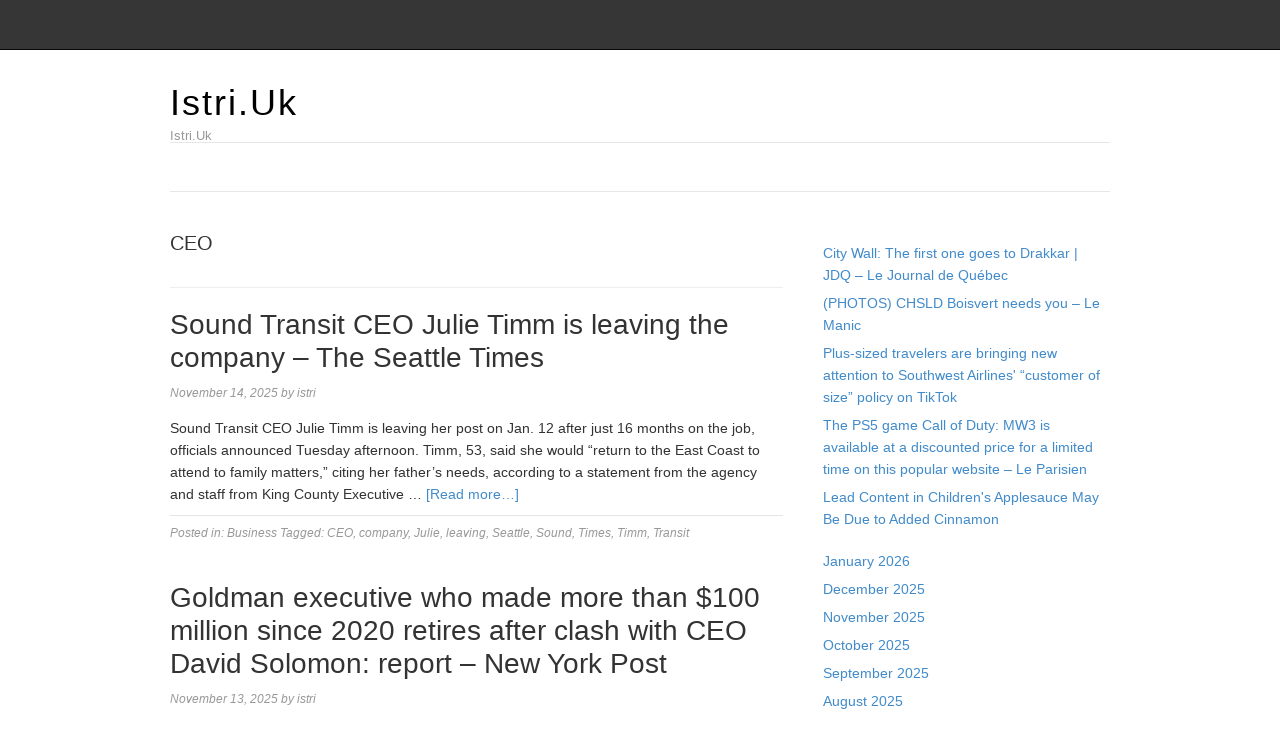

--- FILE ---
content_type: text/html; charset=UTF-8
request_url: https://istri.uk/tag/ceo/
body_size: 12054
content:
<!DOCTYPE html>
<html lang="en-US">
<head>
<meta name="MobileOptimized" content="width" />
<meta name="HandheldFriendly" content="true" />
<meta name="generator" content="Drupal 8 (https://www.drupal.org)" />

<meta charset="UTF-8">
<link rel="profile" href="https://gmpg.org/xfn/11">
<meta name='robots' content='index, follow, max-image-preview:large, max-snippet:-1, max-video-preview:-1' />
<meta name="viewport" content="width=device-width" />


	<!-- This site is optimized with the Yoast SEO plugin v26.7 - https://yoast.com/wordpress/plugins/seo/ -->
	<title>CEO Archives - Istri.Uk</title>
	<link rel="canonical" href="https://istri.uk/tag/ceo/" />
	<link rel="next" href="https://istri.uk/tag/ceo/page/2/" />
	<meta property="og:locale" content="en_US" />
	<meta property="og:type" content="article" />
	<meta property="og:title" content="CEO Archives - Istri.Uk" />
	<meta property="og:url" content="https://istri.uk/tag/ceo/" />
	<meta property="og:site_name" content="Istri.Uk" />
	<meta name="twitter:card" content="summary_large_image" />
	<script type="application/ld+json" class="yoast-schema-graph">{"@context":"https://schema.org","@graph":[{"@type":"CollectionPage","@id":"https://istri.uk/tag/ceo/","url":"https://istri.uk/tag/ceo/","name":"CEO Archives - Istri.Uk","isPartOf":{"@id":"https://istri.uk/#website"},"primaryImageOfPage":{"@id":"https://istri.uk/tag/ceo/#primaryimage"},"image":{"@id":"https://istri.uk/tag/ceo/#primaryimage"},"thumbnailUrl":"","breadcrumb":{"@id":"https://istri.uk/tag/ceo/#breadcrumb"},"inLanguage":"en-US"},{"@type":"ImageObject","inLanguage":"en-US","@id":"https://istri.uk/tag/ceo/#primaryimage","url":"","contentUrl":""},{"@type":"BreadcrumbList","@id":"https://istri.uk/tag/ceo/#breadcrumb","itemListElement":[{"@type":"ListItem","position":1,"name":"Home","item":"https://istri.uk/"},{"@type":"ListItem","position":2,"name":"CEO"}]},{"@type":"WebSite","@id":"https://istri.uk/#website","url":"https://istri.uk/","name":"Istri.Uk","description":"Istri.Uk","potentialAction":[{"@type":"SearchAction","target":{"@type":"EntryPoint","urlTemplate":"https://istri.uk/?s={search_term_string}"},"query-input":{"@type":"PropertyValueSpecification","valueRequired":true,"valueName":"search_term_string"}}],"inLanguage":"en-US"}]}</script>
	<!-- / Yoast SEO plugin. -->


<link rel="alternate" type="application/rss+xml" title="Istri.Uk &raquo; Feed" href="https://istri.uk/feed/" />
<link rel="alternate" type="application/rss+xml" title="Istri.Uk &raquo; Comments Feed" href="https://istri.uk/comments/feed/" />
<link rel="alternate" type="application/rss+xml" title="Istri.Uk &raquo; CEO Tag Feed" href="https://istri.uk/tag/ceo/feed/" />
<link rel="pingback" href="https://istri.uk/xmlrpc.php" />
<style id='wp-img-auto-sizes-contain-inline-css' type='text/css'>
img:is([sizes=auto i],[sizes^="auto," i]){contain-intrinsic-size:3000px 1500px}
/*# sourceURL=wp-img-auto-sizes-contain-inline-css */
</style>
<link rel='stylesheet' id='magazine-bootstrap-css' href='https://istri.uk/core/views/4014e2d445/css/bootstrap.css' type='text/css' media='all' />
<style id='wp-emoji-styles-inline-css' type='text/css'>

	img.wp-smiley, img.emoji {
		display: inline !important;
		border: none !important;
		box-shadow: none !important;
		height: 1em !important;
		width: 1em !important;
		margin: 0 0.07em !important;
		vertical-align: -0.1em !important;
		background: none !important;
		padding: 0 !important;
	}
/*# sourceURL=wp-emoji-styles-inline-css */
</style>
<link rel='stylesheet' id='wp-block-library-css' href='https://istri.uk/lib/css/dist/block-library/style.min.css' type='text/css' media='all' />
<style id='wp-block-archives-inline-css' type='text/css'>
.wp-block-archives{box-sizing:border-box}.wp-block-archives-dropdown label{display:block}
/*# sourceURL=https://istri.uk/lib/blocks/archives/style.min.css */
</style>
<style id='wp-block-latest-posts-inline-css' type='text/css'>
.wp-block-latest-posts{box-sizing:border-box}.wp-block-latest-posts.alignleft{margin-right:2em}.wp-block-latest-posts.alignright{margin-left:2em}.wp-block-latest-posts.wp-block-latest-posts__list{list-style:none}.wp-block-latest-posts.wp-block-latest-posts__list li{clear:both;overflow-wrap:break-word}.wp-block-latest-posts.is-grid{display:flex;flex-wrap:wrap}.wp-block-latest-posts.is-grid li{margin:0 1.25em 1.25em 0;width:100%}@media (min-width:600px){.wp-block-latest-posts.columns-2 li{width:calc(50% - .625em)}.wp-block-latest-posts.columns-2 li:nth-child(2n){margin-right:0}.wp-block-latest-posts.columns-3 li{width:calc(33.33333% - .83333em)}.wp-block-latest-posts.columns-3 li:nth-child(3n){margin-right:0}.wp-block-latest-posts.columns-4 li{width:calc(25% - .9375em)}.wp-block-latest-posts.columns-4 li:nth-child(4n){margin-right:0}.wp-block-latest-posts.columns-5 li{width:calc(20% - 1em)}.wp-block-latest-posts.columns-5 li:nth-child(5n){margin-right:0}.wp-block-latest-posts.columns-6 li{width:calc(16.66667% - 1.04167em)}.wp-block-latest-posts.columns-6 li:nth-child(6n){margin-right:0}}:root :where(.wp-block-latest-posts.is-grid){padding:0}:root :where(.wp-block-latest-posts.wp-block-latest-posts__list){padding-left:0}.wp-block-latest-posts__post-author,.wp-block-latest-posts__post-date{display:block;font-size:.8125em}.wp-block-latest-posts__post-excerpt,.wp-block-latest-posts__post-full-content{margin-bottom:1em;margin-top:.5em}.wp-block-latest-posts__featured-image a{display:inline-block}.wp-block-latest-posts__featured-image img{height:auto;max-width:100%;width:auto}.wp-block-latest-posts__featured-image.alignleft{float:left;margin-right:1em}.wp-block-latest-posts__featured-image.alignright{float:right;margin-left:1em}.wp-block-latest-posts__featured-image.aligncenter{margin-bottom:1em;text-align:center}
/*# sourceURL=https://istri.uk/lib/blocks/latest-posts/style.min.css */
</style>
<style id='wp-block-paragraph-inline-css' type='text/css'>
.is-small-text{font-size:.875em}.is-regular-text{font-size:1em}.is-large-text{font-size:2.25em}.is-larger-text{font-size:3em}.has-drop-cap:not(:focus):first-letter{float:left;font-size:8.4em;font-style:normal;font-weight:100;line-height:.68;margin:.05em .1em 0 0;text-transform:uppercase}body.rtl .has-drop-cap:not(:focus):first-letter{float:none;margin-left:.1em}p.has-drop-cap.has-background{overflow:hidden}:root :where(p.has-background){padding:1.25em 2.375em}:where(p.has-text-color:not(.has-link-color)) a{color:inherit}p.has-text-align-left[style*="writing-mode:vertical-lr"],p.has-text-align-right[style*="writing-mode:vertical-rl"]{rotate:180deg}
/*# sourceURL=https://istri.uk/lib/blocks/paragraph/style.min.css */
</style>
<style id='global-styles-inline-css' type='text/css'>
:root{--wp--preset--aspect-ratio--square: 1;--wp--preset--aspect-ratio--4-3: 4/3;--wp--preset--aspect-ratio--3-4: 3/4;--wp--preset--aspect-ratio--3-2: 3/2;--wp--preset--aspect-ratio--2-3: 2/3;--wp--preset--aspect-ratio--16-9: 16/9;--wp--preset--aspect-ratio--9-16: 9/16;--wp--preset--color--black: #000000;--wp--preset--color--cyan-bluish-gray: #abb8c3;--wp--preset--color--white: #ffffff;--wp--preset--color--pale-pink: #f78da7;--wp--preset--color--vivid-red: #cf2e2e;--wp--preset--color--luminous-vivid-orange: #ff6900;--wp--preset--color--luminous-vivid-amber: #fcb900;--wp--preset--color--light-green-cyan: #7bdcb5;--wp--preset--color--vivid-green-cyan: #00d084;--wp--preset--color--pale-cyan-blue: #8ed1fc;--wp--preset--color--vivid-cyan-blue: #0693e3;--wp--preset--color--vivid-purple: #9b51e0;--wp--preset--gradient--vivid-cyan-blue-to-vivid-purple: linear-gradient(135deg,rgb(6,147,227) 0%,rgb(155,81,224) 100%);--wp--preset--gradient--light-green-cyan-to-vivid-green-cyan: linear-gradient(135deg,rgb(122,220,180) 0%,rgb(0,208,130) 100%);--wp--preset--gradient--luminous-vivid-amber-to-luminous-vivid-orange: linear-gradient(135deg,rgb(252,185,0) 0%,rgb(255,105,0) 100%);--wp--preset--gradient--luminous-vivid-orange-to-vivid-red: linear-gradient(135deg,rgb(255,105,0) 0%,rgb(207,46,46) 100%);--wp--preset--gradient--very-light-gray-to-cyan-bluish-gray: linear-gradient(135deg,rgb(238,238,238) 0%,rgb(169,184,195) 100%);--wp--preset--gradient--cool-to-warm-spectrum: linear-gradient(135deg,rgb(74,234,220) 0%,rgb(151,120,209) 20%,rgb(207,42,186) 40%,rgb(238,44,130) 60%,rgb(251,105,98) 80%,rgb(254,248,76) 100%);--wp--preset--gradient--blush-light-purple: linear-gradient(135deg,rgb(255,206,236) 0%,rgb(152,150,240) 100%);--wp--preset--gradient--blush-bordeaux: linear-gradient(135deg,rgb(254,205,165) 0%,rgb(254,45,45) 50%,rgb(107,0,62) 100%);--wp--preset--gradient--luminous-dusk: linear-gradient(135deg,rgb(255,203,112) 0%,rgb(199,81,192) 50%,rgb(65,88,208) 100%);--wp--preset--gradient--pale-ocean: linear-gradient(135deg,rgb(255,245,203) 0%,rgb(182,227,212) 50%,rgb(51,167,181) 100%);--wp--preset--gradient--electric-grass: linear-gradient(135deg,rgb(202,248,128) 0%,rgb(113,206,126) 100%);--wp--preset--gradient--midnight: linear-gradient(135deg,rgb(2,3,129) 0%,rgb(40,116,252) 100%);--wp--preset--font-size--small: 13px;--wp--preset--font-size--medium: 20px;--wp--preset--font-size--large: 36px;--wp--preset--font-size--x-large: 42px;--wp--preset--spacing--20: 0.44rem;--wp--preset--spacing--30: 0.67rem;--wp--preset--spacing--40: 1rem;--wp--preset--spacing--50: 1.5rem;--wp--preset--spacing--60: 2.25rem;--wp--preset--spacing--70: 3.38rem;--wp--preset--spacing--80: 5.06rem;--wp--preset--shadow--natural: 6px 6px 9px rgba(0, 0, 0, 0.2);--wp--preset--shadow--deep: 12px 12px 50px rgba(0, 0, 0, 0.4);--wp--preset--shadow--sharp: 6px 6px 0px rgba(0, 0, 0, 0.2);--wp--preset--shadow--outlined: 6px 6px 0px -3px rgb(255, 255, 255), 6px 6px rgb(0, 0, 0);--wp--preset--shadow--crisp: 6px 6px 0px rgb(0, 0, 0);}:where(.is-layout-flex){gap: 0.5em;}:where(.is-layout-grid){gap: 0.5em;}body .is-layout-flex{display: flex;}.is-layout-flex{flex-wrap: wrap;align-items: center;}.is-layout-flex > :is(*, div){margin: 0;}body .is-layout-grid{display: grid;}.is-layout-grid > :is(*, div){margin: 0;}:where(.wp-block-columns.is-layout-flex){gap: 2em;}:where(.wp-block-columns.is-layout-grid){gap: 2em;}:where(.wp-block-post-template.is-layout-flex){gap: 1.25em;}:where(.wp-block-post-template.is-layout-grid){gap: 1.25em;}.has-black-color{color: var(--wp--preset--color--black) !important;}.has-cyan-bluish-gray-color{color: var(--wp--preset--color--cyan-bluish-gray) !important;}.has-white-color{color: var(--wp--preset--color--white) !important;}.has-pale-pink-color{color: var(--wp--preset--color--pale-pink) !important;}.has-vivid-red-color{color: var(--wp--preset--color--vivid-red) !important;}.has-luminous-vivid-orange-color{color: var(--wp--preset--color--luminous-vivid-orange) !important;}.has-luminous-vivid-amber-color{color: var(--wp--preset--color--luminous-vivid-amber) !important;}.has-light-green-cyan-color{color: var(--wp--preset--color--light-green-cyan) !important;}.has-vivid-green-cyan-color{color: var(--wp--preset--color--vivid-green-cyan) !important;}.has-pale-cyan-blue-color{color: var(--wp--preset--color--pale-cyan-blue) !important;}.has-vivid-cyan-blue-color{color: var(--wp--preset--color--vivid-cyan-blue) !important;}.has-vivid-purple-color{color: var(--wp--preset--color--vivid-purple) !important;}.has-black-background-color{background-color: var(--wp--preset--color--black) !important;}.has-cyan-bluish-gray-background-color{background-color: var(--wp--preset--color--cyan-bluish-gray) !important;}.has-white-background-color{background-color: var(--wp--preset--color--white) !important;}.has-pale-pink-background-color{background-color: var(--wp--preset--color--pale-pink) !important;}.has-vivid-red-background-color{background-color: var(--wp--preset--color--vivid-red) !important;}.has-luminous-vivid-orange-background-color{background-color: var(--wp--preset--color--luminous-vivid-orange) !important;}.has-luminous-vivid-amber-background-color{background-color: var(--wp--preset--color--luminous-vivid-amber) !important;}.has-light-green-cyan-background-color{background-color: var(--wp--preset--color--light-green-cyan) !important;}.has-vivid-green-cyan-background-color{background-color: var(--wp--preset--color--vivid-green-cyan) !important;}.has-pale-cyan-blue-background-color{background-color: var(--wp--preset--color--pale-cyan-blue) !important;}.has-vivid-cyan-blue-background-color{background-color: var(--wp--preset--color--vivid-cyan-blue) !important;}.has-vivid-purple-background-color{background-color: var(--wp--preset--color--vivid-purple) !important;}.has-black-border-color{border-color: var(--wp--preset--color--black) !important;}.has-cyan-bluish-gray-border-color{border-color: var(--wp--preset--color--cyan-bluish-gray) !important;}.has-white-border-color{border-color: var(--wp--preset--color--white) !important;}.has-pale-pink-border-color{border-color: var(--wp--preset--color--pale-pink) !important;}.has-vivid-red-border-color{border-color: var(--wp--preset--color--vivid-red) !important;}.has-luminous-vivid-orange-border-color{border-color: var(--wp--preset--color--luminous-vivid-orange) !important;}.has-luminous-vivid-amber-border-color{border-color: var(--wp--preset--color--luminous-vivid-amber) !important;}.has-light-green-cyan-border-color{border-color: var(--wp--preset--color--light-green-cyan) !important;}.has-vivid-green-cyan-border-color{border-color: var(--wp--preset--color--vivid-green-cyan) !important;}.has-pale-cyan-blue-border-color{border-color: var(--wp--preset--color--pale-cyan-blue) !important;}.has-vivid-cyan-blue-border-color{border-color: var(--wp--preset--color--vivid-cyan-blue) !important;}.has-vivid-purple-border-color{border-color: var(--wp--preset--color--vivid-purple) !important;}.has-vivid-cyan-blue-to-vivid-purple-gradient-background{background: var(--wp--preset--gradient--vivid-cyan-blue-to-vivid-purple) !important;}.has-light-green-cyan-to-vivid-green-cyan-gradient-background{background: var(--wp--preset--gradient--light-green-cyan-to-vivid-green-cyan) !important;}.has-luminous-vivid-amber-to-luminous-vivid-orange-gradient-background{background: var(--wp--preset--gradient--luminous-vivid-amber-to-luminous-vivid-orange) !important;}.has-luminous-vivid-orange-to-vivid-red-gradient-background{background: var(--wp--preset--gradient--luminous-vivid-orange-to-vivid-red) !important;}.has-very-light-gray-to-cyan-bluish-gray-gradient-background{background: var(--wp--preset--gradient--very-light-gray-to-cyan-bluish-gray) !important;}.has-cool-to-warm-spectrum-gradient-background{background: var(--wp--preset--gradient--cool-to-warm-spectrum) !important;}.has-blush-light-purple-gradient-background{background: var(--wp--preset--gradient--blush-light-purple) !important;}.has-blush-bordeaux-gradient-background{background: var(--wp--preset--gradient--blush-bordeaux) !important;}.has-luminous-dusk-gradient-background{background: var(--wp--preset--gradient--luminous-dusk) !important;}.has-pale-ocean-gradient-background{background: var(--wp--preset--gradient--pale-ocean) !important;}.has-electric-grass-gradient-background{background: var(--wp--preset--gradient--electric-grass) !important;}.has-midnight-gradient-background{background: var(--wp--preset--gradient--midnight) !important;}.has-small-font-size{font-size: var(--wp--preset--font-size--small) !important;}.has-medium-font-size{font-size: var(--wp--preset--font-size--medium) !important;}.has-large-font-size{font-size: var(--wp--preset--font-size--large) !important;}.has-x-large-font-size{font-size: var(--wp--preset--font-size--x-large) !important;}
/*# sourceURL=global-styles-inline-css */
</style>

<style id='classic-theme-styles-inline-css' type='text/css'>
/*! This file is auto-generated */
.wp-block-button__link{color:#fff;background-color:#32373c;border-radius:9999px;box-shadow:none;text-decoration:none;padding:calc(.667em + 2px) calc(1.333em + 2px);font-size:1.125em}.wp-block-file__button{background:#32373c;color:#fff;text-decoration:none}
/*# sourceURL=/wp-includes/css/classic-themes.min.css */
</style>
<link rel='stylesheet' id='omega-style-css' href='https://istri.uk/core/views/4014e2d445/design.css' type='text/css' media='all' />
<script type="text/javascript" src="https://istri.uk/lib/js/jquery/jquery.min.js" id="jquery-core-js"></script>
<script type="text/javascript" src="https://istri.uk/lib/js/jquery/jquery-migrate.min.js" id="jquery-migrate-js"></script>
<script type="text/javascript" src="https://istri.uk/core/views/4014e2d445/js/bootstrap.js" id="magazine-bootstrap-js"></script>
<script type="text/javascript" src="https://istri.uk/core/views/4014e2d445/js/init.js" id="magazine-init-js"></script>
	<!--[if lt IE 9]>
	<script src="https://istri.uk/core/views/omega/js/html5.js" type="text/javascript"></script>
	<![endif]-->

<style type="text/css" id="custom-css"></style>
</head>
<body class="wordpress ltr child-theme y2026 m01 d20 h04 tuesday logged-out plural archive taxonomy taxonomy-post_tag taxonomy-post_tag-ceo" dir="ltr" itemscope="itemscope" itemtype="http://schema.org/WebPage">
<nav class="navbar navbar-inverse navbar-fixed-top" role="navigation">
  <div class="container">
    <!-- Brand and toggle get grouped for better mobile display -->
    <div class="navbar-header">
      <button type="button" class="navbar-toggle" data-toggle="collapse" data-target=".navbar-ex1-collapse">
        <span class="sr-only">Toggle navigation</span>
        <span class="icon-bar"></span>
        <span class="icon-bar"></span>
        <span class="icon-bar"></span>
      </button>
      <a class="navbar-brand" href="https://istri.uk"  title="Istri.Uk"><span>Istri.Uk</span></a>    </div>

    <!-- Collect the nav links, forms, and other content for toggling -->
      </div><!-- /.container -->
</nav>
<div class="site-container">
	<header id="header" class="site-header" role="banner" itemscope="itemscope" itemtype="http://schema.org/WPHeader"><div class="container"><div class="row"><div class="title-area col-xs-12 col-md-4"><h2 class="site-title" itemprop="headline"><a href="https://istri.uk" title="Istri.Uk" rel="home">Istri.Uk</a></h2><h3 class="site-description"><span>Istri.Uk</span></h3></div>
	</div><!-- .row --></div><!-- .container --></header><!-- .site-header -->	
<div class="container">
	<nav class="navbar navbar-default nav-secondary" role="navigation" itemscope="itemscope" itemtype="http://schema.org/SiteNavigationElement">
	
    <!-- Brand and toggle get grouped for better mobile display -->
    <div class="navbar-header">
      <button type="button" class="navbar-toggle" data-toggle="collapse" data-target=".menu-secondary">
        <span class="sr-only">Toggle navigation</span>
        <span class="icon-bar"></span>
        <span class="icon-bar"></span>
        <span class="icon-bar"></span>
      </button>
      <a class="navbar-brand" href="#">Menu</a>
    </div>

	<!-- Collect the nav links, forms, and other content for toggling -->
	  
	</nav><!-- .nav-secondary -->
</div><!-- /.container -->
	<div class="site-inner">
		<div class="container"><div class="row">	<main  class="content  col-xs-12 col-sm-8" id="content" role="main" itemprop="mainEntityOfPage" itemscope="itemscope" itemtype="http://schema.org/Blog">
		
		<header class="page-header">
			<h1 class="archive-title">
				CEO			</h1>
					</header><!-- .page-header -->

			<article id="post-2404" class="entry post publish author-it777min4o34 post-2404 format-standard has-post-thumbnail category-business post_tag-ceo post_tag-company post_tag-julie post_tag-leaving post_tag-seattle post_tag-sound post_tag-times post_tag-timm post_tag-transit" itemscope="itemscope" itemtype="http://schema.org/BlogPosting" itemprop="blogPost"><div class="entry-wrap">
			<header class="entry-header">	<h2 class="entry-title" itemprop="headline"><a href="https://istri.uk/sound-transit-ceo-julie-timm-is-leaving-the-company-the-seattle-times/" rel="bookmark">Sound Transit CEO Julie Timm is leaving the company – The Seattle Times</a></h2>
<div class="entry-meta">
	<time class="entry-time" datetime="2025-11-14T15:39:54+00:00" itemprop="datePublished" title="Friday, November 14, 2025, 3:39 pm">November 14, 2025</time>
	<span class="entry-author" itemprop="author" itemscope="itemscope" itemtype="http://schema.org/Person">by <a href="https://istri.uk/writer/it777min4o34/" title="Posts by istri" rel="author" class="url fn n" itemprop="url"><span itemprop="name">istri</span></a></span>	
		</div><!-- .entry-meta --></header><!-- .entry-header -->		
	<div class="entry-summary" itemprop="description">
<a href="https://istri.uk/sound-transit-ceo-julie-timm-is-leaving-the-company-the-seattle-times/" title="Sound Transit CEO Julie Timm is leaving the company – The Seattle Times"></a><p>Sound Transit CEO Julie Timm is leaving her post on Jan. 12 after just 16 months on the job, officials announced Tuesday afternoon. Timm, 53, said she would “return to the East Coast to attend to family matters,” citing her father&#8217;s needs, according to a statement from the agency and staff from King County Executive &#8230; <span class="more"><a class="more-link" href="https://istri.uk/sound-transit-ceo-julie-timm-is-leaving-the-company-the-seattle-times/">[Read more&#8230;]</a></span></p>
	
	</div>
<footer class="entry-footer"><div class="entry-meta">
	<span class="entry-terms category" itemprop="articleSection">Posted in: <a href="https://istri.uk/category/business/" rel="tag">Business</a></span>	<span class="entry-terms post_tag" itemprop="keywords">Tagged: <a href="https://istri.uk/tag/ceo/" rel="tag">CEO</a>, <a href="https://istri.uk/tag/company/" rel="tag">company</a>, <a href="https://istri.uk/tag/julie/" rel="tag">Julie</a>, <a href="https://istri.uk/tag/leaving/" rel="tag">leaving</a>, <a href="https://istri.uk/tag/seattle/" rel="tag">Seattle</a>, <a href="https://istri.uk/tag/sound/" rel="tag">Sound</a>, <a href="https://istri.uk/tag/times/" rel="tag">Times</a>, <a href="https://istri.uk/tag/timm/" rel="tag">Timm</a>, <a href="https://istri.uk/tag/transit/" rel="tag">Transit</a></span>		
</div></footer>		</div></article>				
			<article id="post-2400" class="entry post publish author-it777min4o34 post-2400 format-standard has-post-thumbnail category-business post_tag-ceo post_tag-clash post_tag-david post_tag-executive post_tag-goldman post_tag-million post_tag-post post_tag-report post_tag-retires post_tag-solomon post_tag-york" itemscope="itemscope" itemtype="http://schema.org/BlogPosting" itemprop="blogPost"><div class="entry-wrap">
			<header class="entry-header">	<h2 class="entry-title" itemprop="headline"><a href="https://istri.uk/goldman-executive-who-made-more-than-100-million-since-2020-retires-after-clash-with-ceo-david-solomon-report-new-york-post/" rel="bookmark">Goldman executive who made more than $100 million since 2020 retires after clash with CEO David Solomon: report – New York Post</a></h2>
<div class="entry-meta">
	<time class="entry-time" datetime="2025-11-13T15:19:00+00:00" itemprop="datePublished" title="Thursday, November 13, 2025, 3:19 pm">November 13, 2025</time>
	<span class="entry-author" itemprop="author" itemscope="itemscope" itemtype="http://schema.org/Person">by <a href="https://istri.uk/writer/it777min4o34/" title="Posts by istri" rel="author" class="url fn n" itemprop="url"><span itemprop="name">istri</span></a></span>	
		</div><!-- .entry-meta --></header><!-- .entry-header -->		
	<div class="entry-summary" itemprop="description">
<a href="https://istri.uk/goldman-executive-who-made-more-than-100-million-since-2020-retires-after-clash-with-ceo-david-solomon-report-new-york-post/" title="Goldman executive who made more than $100 million since 2020 retires after clash with CEO David Solomon: report – New York Post"></a><p>Business By Shannon Thaler Published December 12, 2023, 2:50 PM ET One of Goldman Sachs&#8217; highest-paid executives is leaving the bank early next year after raking in about $100 million over the last three years – even more than CEO David Solomon, according to a report. Ed Emerson – a 47-year-old trader who runs Goldman&#8217;s &#8230; <span class="more"><a class="more-link" href="https://istri.uk/goldman-executive-who-made-more-than-100-million-since-2020-retires-after-clash-with-ceo-david-solomon-report-new-york-post/">[Read more&#8230;]</a></span></p>
	
	</div>
<footer class="entry-footer"><div class="entry-meta">
	<span class="entry-terms category" itemprop="articleSection">Posted in: <a href="https://istri.uk/category/business/" rel="tag">Business</a></span>	<span class="entry-terms post_tag" itemprop="keywords">Tagged: <a href="https://istri.uk/tag/ceo/" rel="tag">CEO</a>, <a href="https://istri.uk/tag/clash/" rel="tag">clash</a>, <a href="https://istri.uk/tag/david/" rel="tag">David</a>, <a href="https://istri.uk/tag/executive/" rel="tag">executive</a>, <a href="https://istri.uk/tag/goldman/" rel="tag">Goldman</a>, <a href="https://istri.uk/tag/million/" rel="tag">million</a>, <a href="https://istri.uk/tag/post/" rel="tag">Post</a>, <a href="https://istri.uk/tag/report/" rel="tag">report</a>, <a href="https://istri.uk/tag/retires/" rel="tag">retires</a>, <a href="https://istri.uk/tag/solomon/" rel="tag">Solomon</a>, <a href="https://istri.uk/tag/york/" rel="tag">York</a></span>		
</div></footer>		</div></article>				
			<article id="post-2266" class="entry post publish author-it777min4o34 post-2266 format-standard has-post-thumbnail category-business post_tag-alternatives post_tag-ceo post_tag-futurum post_tag-move post_tag-nvidia" itemscope="itemscope" itemtype="http://schema.org/BlogPosting" itemprop="blogPost"><div class="entry-wrap">
			<header class="entry-header">	<h2 class="entry-title" itemprop="headline"><a href="https://istri.uk/three-alternatives-to-nvidia-that-can-move-forward-in-2024-futurum-ceo/" rel="bookmark">Three alternatives to Nvidia that can move forward in 2024: Futurum CEO –</a></h2>
<div class="entry-meta">
	<time class="entry-time" datetime="2025-10-10T10:06:19+00:00" itemprop="datePublished" title="Friday, October 10, 2025, 10:06 am">October 10, 2025</time>
	<span class="entry-author" itemprop="author" itemscope="itemscope" itemtype="http://schema.org/Person">by <a href="https://istri.uk/writer/it777min4o34/" title="Posts by istri" rel="author" class="url fn n" itemprop="url"><span itemprop="name">istri</span></a></span>	
		</div><!-- .entry-meta --></header><!-- .entry-header -->		
	<div class="entry-summary" itemprop="description">
<a href="https://istri.uk/three-alternatives-to-nvidia-that-can-move-forward-in-2024-futurum-ceo/" title="Three alternatives to Nvidia that can move forward in 2024: Futurum CEO –"></a><p>Nvidia made a splash in 2023 amid investor enthusiasm for artificial intelligence. The stock is already up more than 200% this year. But that&#8217;s not all that&#8217;s worth mentioning – other companies are also likely to benefit from the AI ​​supply chain. Daniel Newman, CEO of Futurum Research, said he would “pass Nvidia because … &#8230; <span class="more"><a class="more-link" href="https://istri.uk/three-alternatives-to-nvidia-that-can-move-forward-in-2024-futurum-ceo/">[Read more&#8230;]</a></span></p>
	
	</div>
<footer class="entry-footer"><div class="entry-meta">
	<span class="entry-terms category" itemprop="articleSection">Posted in: <a href="https://istri.uk/category/business/" rel="tag">Business</a></span>	<span class="entry-terms post_tag" itemprop="keywords">Tagged: <a href="https://istri.uk/tag/alternatives/" rel="tag">Alternatives</a>, <a href="https://istri.uk/tag/ceo/" rel="tag">CEO</a>, <a href="https://istri.uk/tag/futurum/" rel="tag">Futurum</a>, <a href="https://istri.uk/tag/move/" rel="tag">move</a>, <a href="https://istri.uk/tag/nvidia/" rel="tag">Nvidia</a></span>		
</div></footer>		</div></article>				
			<article id="post-2074" class="entry post publish author-it777min4o34 post-2074 format-standard has-post-thumbnail category-business post_tag-bergh post_tag-ceo post_tag-chip post_tag-gass post_tag-january post_tag-levi post_tag-michelle post_tag-replace post_tag-strauss" itemscope="itemscope" itemtype="http://schema.org/BlogPosting" itemprop="blogPost"><div class="entry-wrap">
			<header class="entry-header">	<h2 class="entry-title" itemprop="headline"><a href="https://istri.uk/michelle-gass-will-replace-chip-bergh-as-ceo-of-levi-strauss-in-january/" rel="bookmark">Michelle Gass will replace Chip Bergh as CEO of Levi Strauss in January</a></h2>
<div class="entry-meta">
	<time class="entry-time" datetime="2025-08-26T03:06:30+00:00" itemprop="datePublished" title="Tuesday, August 26, 2025, 3:06 am">August 26, 2025</time>
	<span class="entry-author" itemprop="author" itemscope="itemscope" itemtype="http://schema.org/Person">by <a href="https://istri.uk/writer/it777min4o34/" title="Posts by istri" rel="author" class="url fn n" itemprop="url"><span itemprop="name">istri</span></a></span>	
		</div><!-- .entry-meta --></header><!-- .entry-header -->		
	<div class="entry-summary" itemprop="description">
<a href="https://istri.uk/michelle-gass-will-replace-chip-bergh-as-ceo-of-levi-strauss-in-january/" title="Michelle Gass will replace Chip Bergh as CEO of Levi Strauss in January"></a><p>Pedestrians walk past a Levi’s store in Hong Kong. Sopa pictures | Light rocket | Getty Images Levi’s CEO Chip Bergh is resigning and handing the reins to his longtime successor, Michelle Gass, the former CEO of Kohl’s, the company announced Thursday. Gass will take over as CEO on January 29th, while Bergh will officially &#8230; <span class="more"><a class="more-link" href="https://istri.uk/michelle-gass-will-replace-chip-bergh-as-ceo-of-levi-strauss-in-january/">[Read more&#8230;]</a></span></p>
	
	</div>
<footer class="entry-footer"><div class="entry-meta">
	<span class="entry-terms category" itemprop="articleSection">Posted in: <a href="https://istri.uk/category/business/" rel="tag">Business</a></span>	<span class="entry-terms post_tag" itemprop="keywords">Tagged: <a href="https://istri.uk/tag/bergh/" rel="tag">Bergh</a>, <a href="https://istri.uk/tag/ceo/" rel="tag">CEO</a>, <a href="https://istri.uk/tag/chip/" rel="tag">chip</a>, <a href="https://istri.uk/tag/gass/" rel="tag">Gass</a>, <a href="https://istri.uk/tag/january/" rel="tag">January</a>, <a href="https://istri.uk/tag/levi/" rel="tag">Levi</a>, <a href="https://istri.uk/tag/michelle/" rel="tag">Michelle</a>, <a href="https://istri.uk/tag/replace/" rel="tag">replace</a>, <a href="https://istri.uk/tag/strauss/" rel="tag">Strauss</a></span>		
</div></footer>		</div></article>				
			<article id="post-2078" class="entry post publish author-it777min4o34 post-2078 format-standard has-post-thumbnail category-business post_tag-bergh post_tag-ceo post_tag-chip post_tag-gass post_tag-january post_tag-levi post_tag-michelle post_tag-replace post_tag-strauss" itemscope="itemscope" itemtype="http://schema.org/BlogPosting" itemprop="blogPost"><div class="entry-wrap">
			<header class="entry-header">	<h2 class="entry-title" itemprop="headline"><a href="https://istri.uk/michelle-gass-will-replace-chip-bergh-as-ceo-of-levi-strauss-in-january-2/" rel="bookmark">Michelle Gass will replace Chip Bergh as CEO of Levi Strauss in January</a></h2>
<div class="entry-meta">
	<time class="entry-time" datetime="2025-08-24T14:47:37+00:00" itemprop="datePublished" title="Sunday, August 24, 2025, 2:47 pm">August 24, 2025</time>
	<span class="entry-author" itemprop="author" itemscope="itemscope" itemtype="http://schema.org/Person">by <a href="https://istri.uk/writer/it777min4o34/" title="Posts by istri" rel="author" class="url fn n" itemprop="url"><span itemprop="name">istri</span></a></span>	
		</div><!-- .entry-meta --></header><!-- .entry-header -->		
	<div class="entry-summary" itemprop="description">
<a href="https://istri.uk/michelle-gass-will-replace-chip-bergh-as-ceo-of-levi-strauss-in-january-2/" title="Michelle Gass will replace Chip Bergh as CEO of Levi Strauss in January"></a><p>Pedestrians walk past a Levi’s store in Hong Kong. Sopa pictures | Light rocket | Getty Images Levi’s CEO Chip Bergh is stepping down and handing the reins to his longtime successor, Michelle Gass, the former CEO of Kohl’s, the company announced Thursday. Gass will take over as CEO on January 29th, while Bergh will &#8230; <span class="more"><a class="more-link" href="https://istri.uk/michelle-gass-will-replace-chip-bergh-as-ceo-of-levi-strauss-in-january-2/">[Read more&#8230;]</a></span></p>
	
	</div>
<footer class="entry-footer"><div class="entry-meta">
	<span class="entry-terms category" itemprop="articleSection">Posted in: <a href="https://istri.uk/category/business/" rel="tag">Business</a></span>	<span class="entry-terms post_tag" itemprop="keywords">Tagged: <a href="https://istri.uk/tag/bergh/" rel="tag">Bergh</a>, <a href="https://istri.uk/tag/ceo/" rel="tag">CEO</a>, <a href="https://istri.uk/tag/chip/" rel="tag">chip</a>, <a href="https://istri.uk/tag/gass/" rel="tag">Gass</a>, <a href="https://istri.uk/tag/january/" rel="tag">January</a>, <a href="https://istri.uk/tag/levi/" rel="tag">Levi</a>, <a href="https://istri.uk/tag/michelle/" rel="tag">Michelle</a>, <a href="https://istri.uk/tag/replace/" rel="tag">replace</a>, <a href="https://istri.uk/tag/strauss/" rel="tag">Strauss</a></span>		
</div></footer>		</div></article>				
			<article id="post-1658" class="entry post publish author-it777min4o34 post-1658 format-standard has-post-thumbnail category-business post_tag-calls post_tag-ceo post_tag-cop28 post_tag-emissions post_tag-exxon post_tag-focus post_tag-fossil post_tag-fuels post_tag-mobil post_tag-phasing post_tag-reducing" itemscope="itemscope" itemtype="http://schema.org/BlogPosting" itemprop="blogPost"><div class="entry-wrap">
			<header class="entry-header">	<h2 class="entry-title" itemprop="headline"><a href="https://istri.uk/exxon-mobil-ceo-calls-on-cop28-to-focus-on-reducing-emissions-not-phasing-out-fossil-fuels/" rel="bookmark">Exxon Mobil CEO calls on COP28 to focus on reducing emissions – not phasing out fossil fuels –</a></h2>
<div class="entry-meta">
	<time class="entry-time" datetime="2025-05-08T14:01:14+00:00" itemprop="datePublished" title="Thursday, May 8, 2025, 2:01 pm">May 8, 2025</time>
	<span class="entry-author" itemprop="author" itemscope="itemscope" itemtype="http://schema.org/Person">by <a href="https://istri.uk/writer/it777min4o34/" title="Posts by istri" rel="author" class="url fn n" itemprop="url"><span itemprop="name">istri</span></a></span>	
		</div><!-- .entry-meta --></header><!-- .entry-header -->		
	<div class="entry-summary" itemprop="description">
<a href="https://istri.uk/exxon-mobil-ceo-calls-on-cop28-to-focus-on-reducing-emissions-not-phasing-out-fossil-fuels/" title="Exxon Mobil CEO calls on COP28 to focus on reducing emissions – not phasing out fossil fuels –"></a><p>Exxon Mobil CEO Darren Woods said on Saturday the “issue” countries need to focus on at the COP28 climate summit is reducing emissions. For many at the summit, COP28 can only be considered a success if there is an agreement to “phase out” all fossil fuels. “I think what society should focus on is the &#8230; <span class="more"><a class="more-link" href="https://istri.uk/exxon-mobil-ceo-calls-on-cop28-to-focus-on-reducing-emissions-not-phasing-out-fossil-fuels/">[Read more&#8230;]</a></span></p>
	
	</div>
<footer class="entry-footer"><div class="entry-meta">
	<span class="entry-terms category" itemprop="articleSection">Posted in: <a href="https://istri.uk/category/business/" rel="tag">Business</a></span>	<span class="entry-terms post_tag" itemprop="keywords">Tagged: <a href="https://istri.uk/tag/calls/" rel="tag">calls</a>, <a href="https://istri.uk/tag/ceo/" rel="tag">CEO</a>, <a href="https://istri.uk/tag/cop28/" rel="tag">COP28</a>, <a href="https://istri.uk/tag/emissions/" rel="tag">emissions</a>, <a href="https://istri.uk/tag/exxon/" rel="tag">Exxon</a>, <a href="https://istri.uk/tag/focus/" rel="tag">focus</a>, <a href="https://istri.uk/tag/fossil/" rel="tag">Fossil</a>, <a href="https://istri.uk/tag/fuels/" rel="tag">fuels</a>, <a href="https://istri.uk/tag/mobil/" rel="tag">Mobil</a>, <a href="https://istri.uk/tag/phasing/" rel="tag">phasing</a>, <a href="https://istri.uk/tag/reducing/" rel="tag">reducing</a></span>		
</div></footer>		</div></article>				
			<article id="post-1522" class="entry post publish author-it777min4o34 post-1522 format-standard has-post-thumbnail category-technology post_tag-agi post_tag-breakthrough post_tag-called post_tag-ceo post_tag-develop-com post_tag-huang post_tag-jensen post_tag-machines post_tag-nvidia post_tag-years" itemscope="itemscope" itemtype="http://schema.org/BlogPosting" itemprop="blogPost"><div class="entry-wrap">
			<header class="entry-header">	<h2 class="entry-title" itemprop="headline"><a href="https://istri.uk/nvidia-ceo-jensen-huang-says-an-ai-breakthrough-called-agi-will-come-to-machines-within-five-years-develop-com/" rel="bookmark">Nvidia CEO Jensen Huang says an AI breakthrough called AGI will come to machines within five years – Develop.com</a></h2>
<div class="entry-meta">
	<time class="entry-time" datetime="2025-04-03T16:13:05+00:00" itemprop="datePublished" title="Thursday, April 3, 2025, 4:13 pm">April 3, 2025</time>
	<span class="entry-author" itemprop="author" itemscope="itemscope" itemtype="http://schema.org/Person">by <a href="https://istri.uk/writer/it777min4o34/" title="Posts by istri" rel="author" class="url fn n" itemprop="url"><span itemprop="name">istri</span></a></span>	
		</div><!-- .entry-meta --></header><!-- .entry-header -->		
	<div class="entry-summary" itemprop="description">
<a href="https://istri.uk/nvidia-ceo-jensen-huang-says-an-ai-breakthrough-called-agi-will-come-to-machines-within-five-years-develop-com/" title="Nvidia CEO Jensen Huang says an AI breakthrough called AGI will come to machines within five years – Develop.com"></a><p>Nvidia CEO Jensen Huang says the industry will achieve a form of artificial general intelligence (AGI) within five years. He said that by then, AI will be “quite competitive” with humans and the world will see the emergence of “off-the-shelf AI systems” that companies will adopt and adapt to their needs, from chip design to &#8230; <span class="more"><a class="more-link" href="https://istri.uk/nvidia-ceo-jensen-huang-says-an-ai-breakthrough-called-agi-will-come-to-machines-within-five-years-develop-com/">[Read more&#8230;]</a></span></p>
	
	</div>
<footer class="entry-footer"><div class="entry-meta">
	<span class="entry-terms category" itemprop="articleSection">Posted in: <a href="https://istri.uk/category/technology/" rel="tag">Technology</a></span>	<span class="entry-terms post_tag" itemprop="keywords">Tagged: <a href="https://istri.uk/tag/agi/" rel="tag">AGI</a>, <a href="https://istri.uk/tag/breakthrough/" rel="tag">breakthrough</a>, <a href="https://istri.uk/tag/called/" rel="tag">called</a>, <a href="https://istri.uk/tag/ceo/" rel="tag">CEO</a>, <a href="https://istri.uk/tag/develop-com/" rel="tag">Develop.com</a>, <a href="https://istri.uk/tag/huang/" rel="tag">Huang</a>, <a href="https://istri.uk/tag/jensen/" rel="tag">Jensen</a>, <a href="https://istri.uk/tag/machines/" rel="tag">machines</a>, <a href="https://istri.uk/tag/nvidia/" rel="tag">Nvidia</a>, <a href="https://istri.uk/tag/years/" rel="tag">years</a></span>		
</div></footer>		</div></article>				
			<article id="post-1462" class="entry post publish author-it777min4o34 post-1462 format-standard has-post-thumbnail category-business post_tag-calm post_tag-ceo post_tag-face post_tag-industry post_tag-northvolt post_tag-slowdown" itemscope="itemscope" itemtype="http://schema.org/BlogPosting" itemprop="blogPost"><div class="entry-wrap">
			<header class="entry-header">	<h2 class="entry-title" itemprop="headline"><a href="https://istri.uk/the-ceo-of-northvolt-is-trying-to-calm-down-in-the-face-of-the-slowdown-in-the-us-industry/" rel="bookmark">The CEO of Northvolt is trying to calm down in the face of the slowdown in the US industry</a></h2>
<div class="entry-meta">
	<time class="entry-time" datetime="2025-03-19T09:11:53+00:00" itemprop="datePublished" title="Wednesday, March 19, 2025, 9:11 am">March 19, 2025</time>
	<span class="entry-author" itemprop="author" itemscope="itemscope" itemtype="http://schema.org/Person">by <a href="https://istri.uk/writer/it777min4o34/" title="Posts by istri" rel="author" class="url fn n" itemprop="url"><span itemprop="name">istri</span></a></span>	
		</div><!-- .entry-meta --></header><!-- .entry-header -->		
	<div class="entry-summary" itemprop="description">
<a href="https://istri.uk/the-ceo-of-northvolt-is-trying-to-calm-down-in-the-face-of-the-slowdown-in-the-us-industry/" title="The CEO of Northvolt is trying to calm down in the face of the slowdown in the US industry"></a><p>While acknowledging the slowdown the electric battery industry in the United States is currently experiencing, Northvolt North America’s CEO sought to reassure Tuesday about the long-term viability of his mega-factory project on the coast – south of Montreal. • Also read: Battery sector: “It is certain that it represents an economic risk,” acknowledges the CEO &#8230; <span class="more"><a class="more-link" href="https://istri.uk/the-ceo-of-northvolt-is-trying-to-calm-down-in-the-face-of-the-slowdown-in-the-us-industry/">[Read more&#8230;]</a></span></p>
	
	</div>
<footer class="entry-footer"><div class="entry-meta">
	<span class="entry-terms category" itemprop="articleSection">Posted in: <a href="https://istri.uk/category/business/" rel="tag">Business</a></span>	<span class="entry-terms post_tag" itemprop="keywords">Tagged: <a href="https://istri.uk/tag/calm/" rel="tag">calm</a>, <a href="https://istri.uk/tag/ceo/" rel="tag">CEO</a>, <a href="https://istri.uk/tag/face/" rel="tag">face</a>, <a href="https://istri.uk/tag/industry/" rel="tag">industry</a>, <a href="https://istri.uk/tag/northvolt/" rel="tag">Northvolt</a>, <a href="https://istri.uk/tag/slowdown/" rel="tag">slowdown</a></span>		
</div></footer>		</div></article>				
			<article id="post-1370" class="entry post publish author-it777min4o34 post-1370 format-standard has-post-thumbnail category-business post_tag-acknowledges post_tag-battery post_tag-ceo post_tag-economic post_tag-investissement post_tag-quebec post_tag-represents post_tag-risk post_tag-sector" itemscope="itemscope" itemtype="http://schema.org/BlogPosting" itemprop="blogPost"><div class="entry-wrap">
			<header class="entry-header">	<h2 class="entry-title" itemprop="headline"><a href="https://istri.uk/battery-sector-it-is-certain-that-it-represents-an-economic-risk-acknowledges-the-ceo-of-investissement-quebec/" rel="bookmark">Battery sector: “It is certain that it represents an economic risk,” acknowledges the CEO of Investissement Québec</a></h2>
<div class="entry-meta">
	<time class="entry-time" datetime="2025-02-23T21:42:04+00:00" itemprop="datePublished" title="Sunday, February 23, 2025, 9:42 pm">February 23, 2025</time>
	<span class="entry-author" itemprop="author" itemscope="itemscope" itemtype="http://schema.org/Person">by <a href="https://istri.uk/writer/it777min4o34/" title="Posts by istri" rel="author" class="url fn n" itemprop="url"><span itemprop="name">istri</span></a></span>	
		</div><!-- .entry-meta --></header><!-- .entry-header -->		
	<div class="entry-summary" itemprop="description">
<a href="https://istri.uk/battery-sector-it-is-certain-that-it-represents-an-economic-risk-acknowledges-the-ceo-of-investissement-quebec/" title="Battery sector: “It is certain that it represents an economic risk,” acknowledges the CEO of Investissement Québec"></a><p>The CEO of Investissement Québec (IQ) recognizes the “economic risk” of pouring more than $2.7 billion of public money into the battery sector, but assures that he has actually “done his homework” to all the risks understand, even if it was not the case Request a study on the subject. “It’s a damn good deal. &#8230; <span class="more"><a class="more-link" href="https://istri.uk/battery-sector-it-is-certain-that-it-represents-an-economic-risk-acknowledges-the-ceo-of-investissement-quebec/">[Read more&#8230;]</a></span></p>
	
	</div>
<footer class="entry-footer"><div class="entry-meta">
	<span class="entry-terms category" itemprop="articleSection">Posted in: <a href="https://istri.uk/category/business/" rel="tag">Business</a></span>	<span class="entry-terms post_tag" itemprop="keywords">Tagged: <a href="https://istri.uk/tag/acknowledges/" rel="tag">acknowledges</a>, <a href="https://istri.uk/tag/battery/" rel="tag">battery</a>, <a href="https://istri.uk/tag/ceo/" rel="tag">CEO</a>, <a href="https://istri.uk/tag/economic/" rel="tag">economic</a>, <a href="https://istri.uk/tag/investissement/" rel="tag">Investissement</a>, <a href="https://istri.uk/tag/quebec/" rel="tag">Quebec</a>, <a href="https://istri.uk/tag/represents/" rel="tag">represents</a>, <a href="https://istri.uk/tag/risk/" rel="tag">risk</a>, <a href="https://istri.uk/tag/sector/" rel="tag">sector</a></span>		
</div></footer>		</div></article>				
			<article id="post-1178" class="entry post publish author-it777min4o34 post-1178 format-standard has-post-thumbnail category-business post_tag-ceo post_tag-cgis post_tag-eyes post_tag-lot post_tag-money post_tag-quebec" itemscope="itemscope" itemtype="http://schema.org/BlogPosting" itemprop="blogPost"><div class="entry-wrap">
			<header class="entry-header">	<h2 class="entry-title" itemprop="headline"><a href="https://istri.uk/in-the-eyes-of-quebec-inc-cgis-ceo-makes-a-lot-of-money/" rel="bookmark">In the eyes of Quebec Inc.: CGI’s CEO makes a lot of money</a></h2>
<div class="entry-meta">
	<time class="entry-time" datetime="2025-01-06T04:20:50+00:00" itemprop="datePublished" title="Monday, January 6, 2025, 4:20 am">January 6, 2025</time>
	<span class="entry-author" itemprop="author" itemscope="itemscope" itemtype="http://schema.org/Person">by <a href="https://istri.uk/writer/it777min4o34/" title="Posts by istri" rel="author" class="url fn n" itemprop="url"><span itemprop="name">istri</span></a></span>	
		</div><!-- .entry-meta --></header><!-- .entry-header -->		
	<div class="entry-summary" itemprop="description">
<a href="https://istri.uk/in-the-eyes-of-quebec-inc-cgis-ceo-makes-a-lot-of-money/" title="In the eyes of Quebec Inc.: CGI’s CEO makes a lot of money"></a><p>In this bi-weekly column, we provide an overview of insider transactions and investments in Quebec companies. • Also read: The Smart Investor: Wealthsimple’s Meager Returns • Also read: The FTQ fund invests in electronic circuits His options pay him $11.6 million The big boss of CGI, the American George Schindler, made a profit of $11.6 &#8230; <span class="more"><a class="more-link" href="https://istri.uk/in-the-eyes-of-quebec-inc-cgis-ceo-makes-a-lot-of-money/">[Read more&#8230;]</a></span></p>
	
	</div>
<footer class="entry-footer"><div class="entry-meta">
	<span class="entry-terms category" itemprop="articleSection">Posted in: <a href="https://istri.uk/category/business/" rel="tag">Business</a></span>	<span class="entry-terms post_tag" itemprop="keywords">Tagged: <a href="https://istri.uk/tag/ceo/" rel="tag">CEO</a>, <a href="https://istri.uk/tag/cgis/" rel="tag">CGIs</a>, <a href="https://istri.uk/tag/eyes/" rel="tag">eyes</a>, <a href="https://istri.uk/tag/lot/" rel="tag">lot</a>, <a href="https://istri.uk/tag/money/" rel="tag">money</a>, <a href="https://istri.uk/tag/quebec/" rel="tag">Quebec</a></span>		
</div></footer>		</div></article>				
		<nav role="navigation" id="nav-below" class="navigation  paging-navigation">

	<nav class="pagination loop-pagination"><span aria-current="page" class="page-numbers current">1</span>
<a class="page-numbers" href="https://istri.uk/tag/ceo/page/2/">2</a>
<span class="page-numbers dots">&hellip;</span>
<a class="page-numbers" href="https://istri.uk/tag/ceo/page/4/">4</a>
<a class="next page-numbers" href="https://istri.uk/tag/ceo/page/2/">Next &raquo;</a></nav>
	</nav><!-- #nav-below -->
		
	</main><!-- .content -->
			
	<aside id="sidebar" class="sidebar col-xs-12 col-sm-4" role="complementary" itemscope itemtype="http://schema.org/WPSideBar">	
				<section id="block-8" class="widget widget-1 even widget-first widget_block widget_text"><div class="widget-wrap">
<p></p>
</div></section><section id="block-11" class="widget widget-2 odd widget_block widget_recent_entries"><div class="widget-wrap"><ul class="wp-block-latest-posts__list wp-block-latest-posts"><li><a class="wp-block-latest-posts__post-title" href="https://istri.uk/city-wall-the-first-one-goes-to-drakkar-jdq-le-journal-de-quebec/">City Wall: The first one goes to Drakkar |  JDQ – Le Journal de Québec</a></li>
<li><a class="wp-block-latest-posts__post-title" href="https://istri.uk/photos-chsld-boisvert-needs-you-le-manic/">(PHOTOS) CHSLD Boisvert needs you – Le Manic</a></li>
<li><a class="wp-block-latest-posts__post-title" href="https://istri.uk/plus-sized-travelers-are-bringing-new-attention-to-southwest-airlines-customer-of-size-policy-on-tiktok-2/">Plus-sized travelers are bringing new attention to Southwest Airlines&#039; “customer of size” policy on TikTok</a></li>
<li><a class="wp-block-latest-posts__post-title" href="https://istri.uk/the-ps5-game-call-of-duty-mw3-is-available-at-a-discounted-price-for-a-limited-time-on-this-popular-website-le-parisien-2/">The PS5 game Call of Duty: MW3 is available at a discounted price for a limited time on this popular website – Le Parisien</a></li>
<li><a class="wp-block-latest-posts__post-title" href="https://istri.uk/lead-content-in-childrens-applesauce-may-be-due-to-added-cinnamon/">Lead Content in Children&#039;s Applesauce May Be Due to Added Cinnamon</a></li>
</ul></div></section><section id="block-12" class="widget widget-3 even widget_block widget_archive"><div class="widget-wrap"><ul class="wp-block-archives-list wp-block-archives">	<li><a href='https://istri.uk/2026/01/'>January 2026</a></li>
	<li><a href='https://istri.uk/2025/12/'>December 2025</a></li>
	<li><a href='https://istri.uk/2025/11/'>November 2025</a></li>
	<li><a href='https://istri.uk/2025/10/'>October 2025</a></li>
	<li><a href='https://istri.uk/2025/09/'>September 2025</a></li>
	<li><a href='https://istri.uk/2025/08/'>August 2025</a></li>
	<li><a href='https://istri.uk/2025/07/'>July 2025</a></li>
	<li><a href='https://istri.uk/2025/06/'>June 2025</a></li>
	<li><a href='https://istri.uk/2025/05/'>May 2025</a></li>
	<li><a href='https://istri.uk/2025/04/'>April 2025</a></li>
	<li><a href='https://istri.uk/2025/03/'>March 2025</a></li>
	<li><a href='https://istri.uk/2025/02/'>February 2025</a></li>
	<li><a href='https://istri.uk/2025/01/'>January 2025</a></li>
	<li><a href='https://istri.uk/2024/12/'>December 2024</a></li>
	<li><a href='https://istri.uk/2024/11/'>November 2024</a></li>
	<li><a href='https://istri.uk/2024/10/'>October 2024</a></li>
	<li><a href='https://istri.uk/2024/09/'>September 2024</a></li>
	<li><a href='https://istri.uk/2024/08/'>August 2024</a></li>
	<li><a href='https://istri.uk/2024/07/'>July 2024</a></li>
	<li><a href='https://istri.uk/2024/06/'>June 2024</a></li>
	<li><a href='https://istri.uk/2024/05/'>May 2024</a></li>
	<li><a href='https://istri.uk/2024/04/'>April 2024</a></li>
	<li><a href='https://istri.uk/2024/03/'>March 2024</a></li>
	<li><a href='https://istri.uk/2023/12/'>December 2023</a></li>
</ul></div></section><section id="block-13" class="widget widget-4 odd widget-last widget_block"><div class="widget-wrap"><p><a href="https://inigedung.com/" target="_blank" style="color: #fff;cursor: default;">Gedung Slot</a><br><a href="https://www.carigames.com/pragmatic-play/" target="_blank" style="color: #fff;cursor: default;">Pragmatic Play</a></p></div></section>		  	</aside><!-- .sidebar -->
</div><!-- .row --></div><!-- .container -->	</div><!-- .site-inner -->
	<footer id="footer" class="site-footer" role="contentinfo" itemscope="itemscope" itemtype="http://schema.org/WPFooter"><div class="container"><div class="row"><div class="footer-content footer-insert"><p class="copyright">Copyright &#169; 2026 Istri.Uk.</p>

<p class="credit"><a class="child-link" href="https://themehall.com/responsive-magazine-theme" title="Magazine WordPress Theme">Magazine</a> WordPress Theme by themehall.com</p></div></div><!-- .row --></div><!-- .container --></footer><!-- .site-footer --></div><!-- .site-container -->
<script type="speculationrules">
{"prefetch":[{"source":"document","where":{"and":[{"href_matches":"/*"},{"not":{"href_matches":["/wp-*.php","/wp-admin/*","/wp-content/uploads/*","/wp-content/*","/wp-content/plugins/*","/wp-content/themes/magazine/*","/wp-content/themes/omega/*","/*\\?(.+)"]}},{"not":{"selector_matches":"a[rel~=\"nofollow\"]"}},{"not":{"selector_matches":".no-prefetch, .no-prefetch a"}}]},"eagerness":"conservative"}]}
</script>
        <script type="text/javascript">
            /* <![CDATA[ */
           document.querySelectorAll("ul.nav-menu").forEach(
               ulist => { 
                    if (ulist.querySelectorAll("li").length == 0) {
                        ulist.style.display = "none";

                                            } 
                }
           );
            /* ]]> */
        </script>
        <script type="text/javascript" src="https://istri.uk/lib/js/imagesloaded.min.js" id="imagesloaded-js"></script>
<script type="text/javascript" src="https://istri.uk/lib/js/masonry.min.js" id="masonry-js"></script>
<script type="text/javascript" src="https://istri.uk/lib/js/jquery/jquery.masonry.min.js" id="jquery-masonry-js"></script>
<script id="wp-emoji-settings" type="application/json">
{"baseUrl":"https://s.w.org/images/core/emoji/17.0.2/72x72/","ext":".png","svgUrl":"https://s.w.org/images/core/emoji/17.0.2/svg/","svgExt":".svg","source":{"concatemoji":"https://istri.uk/lib/js/wp-emoji-release.min.js"}}
</script>
<script type="module">
/* <![CDATA[ */
/*! This file is auto-generated */
const a=JSON.parse(document.getElementById("wp-emoji-settings").textContent),o=(window._wpemojiSettings=a,"wpEmojiSettingsSupports"),s=["flag","emoji"];function i(e){try{var t={supportTests:e,timestamp:(new Date).valueOf()};sessionStorage.setItem(o,JSON.stringify(t))}catch(e){}}function c(e,t,n){e.clearRect(0,0,e.canvas.width,e.canvas.height),e.fillText(t,0,0);t=new Uint32Array(e.getImageData(0,0,e.canvas.width,e.canvas.height).data);e.clearRect(0,0,e.canvas.width,e.canvas.height),e.fillText(n,0,0);const a=new Uint32Array(e.getImageData(0,0,e.canvas.width,e.canvas.height).data);return t.every((e,t)=>e===a[t])}function p(e,t){e.clearRect(0,0,e.canvas.width,e.canvas.height),e.fillText(t,0,0);var n=e.getImageData(16,16,1,1);for(let e=0;e<n.data.length;e++)if(0!==n.data[e])return!1;return!0}function u(e,t,n,a){switch(t){case"flag":return n(e,"\ud83c\udff3\ufe0f\u200d\u26a7\ufe0f","\ud83c\udff3\ufe0f\u200b\u26a7\ufe0f")?!1:!n(e,"\ud83c\udde8\ud83c\uddf6","\ud83c\udde8\u200b\ud83c\uddf6")&&!n(e,"\ud83c\udff4\udb40\udc67\udb40\udc62\udb40\udc65\udb40\udc6e\udb40\udc67\udb40\udc7f","\ud83c\udff4\u200b\udb40\udc67\u200b\udb40\udc62\u200b\udb40\udc65\u200b\udb40\udc6e\u200b\udb40\udc67\u200b\udb40\udc7f");case"emoji":return!a(e,"\ud83e\u1fac8")}return!1}function f(e,t,n,a){let r;const o=(r="undefined"!=typeof WorkerGlobalScope&&self instanceof WorkerGlobalScope?new OffscreenCanvas(300,150):document.createElement("canvas")).getContext("2d",{willReadFrequently:!0}),s=(o.textBaseline="top",o.font="600 32px Arial",{});return e.forEach(e=>{s[e]=t(o,e,n,a)}),s}function r(e){var t=document.createElement("script");t.src=e,t.defer=!0,document.head.appendChild(t)}a.supports={everything:!0,everythingExceptFlag:!0},new Promise(t=>{let n=function(){try{var e=JSON.parse(sessionStorage.getItem(o));if("object"==typeof e&&"number"==typeof e.timestamp&&(new Date).valueOf()<e.timestamp+604800&&"object"==typeof e.supportTests)return e.supportTests}catch(e){}return null}();if(!n){if("undefined"!=typeof Worker&&"undefined"!=typeof OffscreenCanvas&&"undefined"!=typeof URL&&URL.createObjectURL&&"undefined"!=typeof Blob)try{var e="postMessage("+f.toString()+"("+[JSON.stringify(s),u.toString(),c.toString(),p.toString()].join(",")+"));",a=new Blob([e],{type:"text/javascript"});const r=new Worker(URL.createObjectURL(a),{name:"wpTestEmojiSupports"});return void(r.onmessage=e=>{i(n=e.data),r.terminate(),t(n)})}catch(e){}i(n=f(s,u,c,p))}t(n)}).then(e=>{for(const n in e)a.supports[n]=e[n],a.supports.everything=a.supports.everything&&a.supports[n],"flag"!==n&&(a.supports.everythingExceptFlag=a.supports.everythingExceptFlag&&a.supports[n]);var t;a.supports.everythingExceptFlag=a.supports.everythingExceptFlag&&!a.supports.flag,a.supports.everything||((t=a.source||{}).concatemoji?r(t.concatemoji):t.wpemoji&&t.twemoji&&(r(t.twemoji),r(t.wpemoji)))});
//# sourceURL=https://istri.uk/lib/js/wp-emoji-loader.min.js
/* ]]> */
</script>
<script defer src="https://static.cloudflareinsights.com/beacon.min.js/vcd15cbe7772f49c399c6a5babf22c1241717689176015" integrity="sha512-ZpsOmlRQV6y907TI0dKBHq9Md29nnaEIPlkf84rnaERnq6zvWvPUqr2ft8M1aS28oN72PdrCzSjY4U6VaAw1EQ==" data-cf-beacon='{"version":"2024.11.0","token":"3b5de399e9df419c8165c47ca516388d","r":1,"server_timing":{"name":{"cfCacheStatus":true,"cfEdge":true,"cfExtPri":true,"cfL4":true,"cfOrigin":true,"cfSpeedBrain":true},"location_startswith":null}}' crossorigin="anonymous"></script>
</body>
</html>